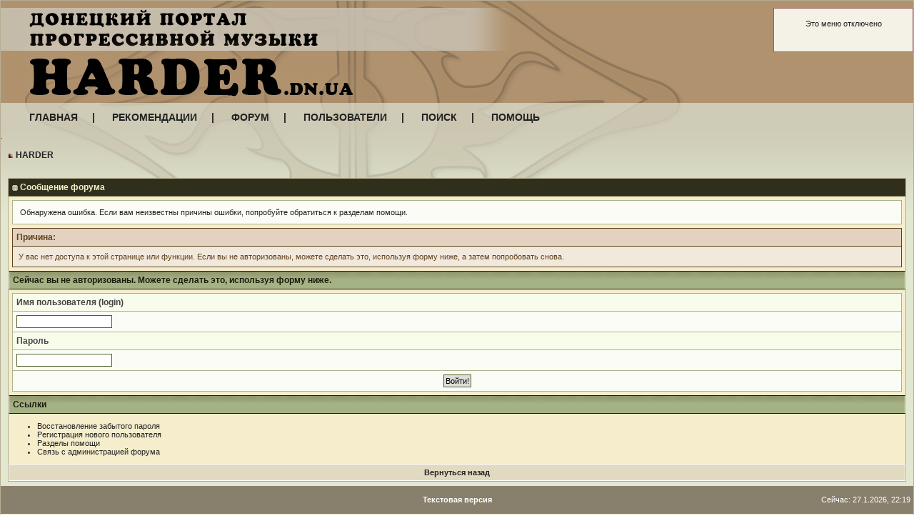

--- FILE ---
content_type: text/html; charset=cp1251
request_url: https://harder.dn.ua/index.php?s=37d272124503c67dd3c1edde3b43f5e4&showuser=8888
body_size: 4557
content:
<!DOCTYPE html PUBLIC "-//W3C//DTD XHTML 1.0 Transitional//EN" "http://www.w3.org/TR/xhtml1/DTD/xhtml1-transitional.dtd"> 
<html xml:lang="en" lang="en" xmlns="http://www.w3.org/1999/xhtml">
<head>
<meta http-equiv="content-type" content="text/html; charset=windows-1251" />
<meta name="google-site-verification" content="w80UXUXI9_PQJgG0VVShH784EkM55MEIprl5sBHNoIY" />
<meta name="description" content="Донецкий Портал Прогрессивной Музыки" />
<meta name="keywords" content="донецк, музыка, группа, покупка, продажа, афиша" />
<script src="https://ajax.googleapis.com/ajax/libs/jquery/1.4.2/jquery.min.js"></script>
<link rel="shortcut icon" href="favicon.ico" />
<title>Сообщение форума</title> 
<link rel="alternate" type="application/rss+xml" title="Календарь: Основной календарь" href="https://harder.dn.ua/index.php?act=rssout&amp;type=calendar&amp;id=1" />
 
<style type="text/css" media="all">

@import url(https://harder.dn.ua/style_images/css_8.css);

</style> 
 
<script type="text/javascript">

  var _gaq = _gaq || [];
  _gaq.push(['_setAccount', 'UA-18913731-1']);
  _gaq.push(['_setDomainName', 'none']);
  _gaq.push(['_setAllowLinker', true]);
  _gaq.push(['_trackPageview']);

  (function() {
    var ga = document.createElement('script'); ga.type = 'text/javascript'; ga.async = true;
    ga.src = ('https:' == document.location.protocol ? 'https://ssl' : 'http://www') + '.google-analytics.com/ga.js';
    var s = document.getElementsByTagName('script')[0]; s.parentNode.insertBefore(ga, s);
  })();

</script>
<!--script type="text/javascript" src="https://userapi.com/js/api/openapi.js?20"></script>

<script type="text/javascript">
  VK.init({apiId: 2140654, onlyWidgets: true});
</script-->

</head> 


<body>

<div id="headwrapper">
<!--ipb.javascript.start-->
<script type="text/javascript">
 //<![CDATA[
 var ipb_var_st            = "0";
 var ipb_lang_tpl_q1       = "Введите номер страницы, на которую хотите перейти.";
 var ipb_var_s             = "cc8ceed0ae6840c94ac8ca7a8900a95e";
 var ipb_var_phpext        = "php";
 var ipb_var_base_url      = "https://harder.dn.ua/index.php?s=cc8ceed0ae6840c94ac8ca7a8900a95e&";
 var ipb_var_image_url     = "style_images/1";
 var ipb_input_f           = "0";
 var ipb_input_t           = "0";
 var ipb_input_p           = "0";
 var ipb_var_cookieid      = "";
 var ipb_var_cookie_domain = ".harder.dn.ua";
 var ipb_var_cookie_path   = "/";
 var ipb_md5_check         = "880ea6a14ea49e853634fbdc5015a024";
 var ipb_new_msgs          = 0;
 var use_enhanced_js       = 1;
 var use_charset           = "windows-1251";
 var ipb_myass_chars_lang  = "Вы ввели слишком мало символов для поиска";
 var ajax_load_msg		   = "Загрузка...";

function ValidateForm() {
	var Check = 0;
	if (document.LOGIN.UserName.value == '') { Check = 1; }
	if (document.LOGIN.PassWord.value == '') { Check = 1; }
	if (Check == 1) {

alert("");

		return false;
	} else {
		document.LOGIN.submit.disabled = true;
		return true;
	}
}

 //]]>
</script>
<script type="text/javascript" src='jscripts/pngfix.js'></script>
<script type="text/javascript" src='jscripts/ips_ipsclass.js'></script>
<script type="text/javascript" src='jscripts/ipb_global.js'></script>
<script type="text/javascript" src='jscripts/ips_menu.js'></script>
<script type="text/javascript" src='style_images/1/folder_js_skin/ips_menu_html.js'></script>
<script type="text/javascript" src='cache/lang_cache/ru/lang_javascript.js'></script>
<script type="text/javascript">
//<![CDATA[
var ipsclass = new ipsclass();
ipsclass.init();
ipsclass.settings['do_linked_resize'] = parseInt( "1" );
ipsclass.settings['resize_percent']   = parseInt( "90" );
//]]>
</script>
<!--ipb.javascript.end-->
<div class="borderwrap">
	
<TABLE cellpadding=0 cellspacing=0 border=0 width="100%"> 
<tr background="/style_images/1/bg1.png"><td  colspan=2 ><TABLE height=143 cellpadding=0 cellspacing=0 border=0 width="100%"><tr><td><A href='/'><IMG align=left src="/style_images/1/head_left.png?123"></A></td><td valign=top xwidth=232><div id="userlinksguest">
	<p class="pcen">Это меню отключено</p>
</div></td></tr></TABLE></td></tr> 
<tr valign=top><td height=217 background="/style_images/1/bg2.png" style="background-position: left top;background-repeat: no-repeat; " colspan=2> 

<br><div class="main_menu">
<A href='/index.php'>ГЛАВНАЯ</A>&nbsp;&nbsp;&nbsp;&nbsp;&nbsp;|&nbsp;&nbsp;&nbsp;&nbsp;&nbsp;
<A href='?act=boardrules'>РЕКОМЕНДАЦИИ</A>&nbsp;&nbsp;&nbsp;&nbsp;&nbsp;|&nbsp;&nbsp;&nbsp;&nbsp;&nbsp;
<A href='?act=idx'>ФОРУМ</A>&nbsp;&nbsp;&nbsp;&nbsp;&nbsp;|&nbsp;&nbsp;&nbsp;&nbsp;&nbsp;
<A href='?act=Members'>ПОЛЬЗОВАТЕЛИ</A>&nbsp;&nbsp;&nbsp;&nbsp;&nbsp;|&nbsp;&nbsp;&nbsp;&nbsp;&nbsp;
<A href='?act=Search&f=0'>ПОИСК</A>&nbsp;&nbsp;&nbsp;&nbsp;&nbsp;|&nbsp;&nbsp;&nbsp;&nbsp;&nbsp;
<A href='?act=Help''>ПОМОЩЬ</A>
</div>
<div>




<script type="text/javascript" src='jscripts/ips_xmlhttprequest.js'></script>
<script type="text/javascript" src='jscripts/ipb_global_xmlenhanced.js'></script>
<script type="text/javascript" src='jscripts/dom-drag.js'></script>
<div id='get-myassistant' style='display:none;width:400px;text-align:left;'>
<div class="borderwrap">
 <div class='maintitle' id='myass-drag' title='Нажмите и задержите для перемещения этого окна'>
  <div style='float:right'><a href='#' onclick='document.getElementById("get-myassistant").style.display="none"; return false;' title='Закрыть окно'>[X]</a></div>
  <div>Помощник</div>
 </div>
 <div id='myass-content' style='overflow-x:auto;'></div>
 </div>
</div>
<!-- Loading Layer -->
<div id='loading-layer' style='display:none'>
	<div id='loading-layer-shadow'>
	   <div id='loading-layer-inner'>
	 	<img src='style_images/1/loading_anim.gif' border='0' alt='Загрузка. Пожалуйста, подождите...' />
		<span style='font-weight:bold' id='loading-layer-text'>Загрузка. Пожалуйста, подождите...</span>
	    </div>
	</div>
</div>
<!-- / Loading Layer -->
<!-- Msg Layer -->
<div id='ipd-msg-wrapper'>
	<div id='ipd-msg-title'>
		<a href='#' onclick='document.getElementById("ipd-msg-wrapper").style.display="none"; return false;'><img src='style_images/1/close.png' alt='X' title='Close Window' class='ipd' /></a> &nbsp; <strong>Сообщение сайта</strong>
	</div>
	<div id='ipd-msg-inner'><span style='font-weight:bold' id='ipd-msg-text'></span><div class='pp-tiny-text'>(Сообщение закроется через 2 секунды)</div></div>
</div>
<!-- Msg Layer -->

<!-- / End board header -->


<!--br>
<center>
<table cellpadding=0 cellspacing=0 border=0 width="100%">
<tr>
<td  align="center">
<a href="http://www.harder.dn.ua/index.php?showtopic=25090"><img src="http://www.harder.dn.ua/uploads/monthly_10_2011/post-688-1318808947.gif"  Xheight="100"></img></a>
</td>
</tr>
</table>
</center-->
<!-- Banner -->                                                                                                                                                                     
<br><center>                                                                                                                                                              
<div id="sosiska" style='display:none; background: #E4E5E0; border: 1px solid #B7AE93; width:600px;  height:80px; text-align:center; vertical-align: middle; '></div>
</center>                                                                                                                                                                              
<script type="text/javascript" src='jscripts/sosiska.js'></script>.                                                                                                                 
<!-- endBanner -->
</div>
<div id="bodywrapper">

<div id="navstrip"><img src='style_images/1/nav.gif' border='0'  alt='&gt;' />&nbsp;<a href='https://harder.dn.ua/index.php?s=cc8ceed0ae6840c94ac8ca7a8900a95e&amp;act=idx'>HARDER</a></div>
<!--IBF.NEWPMBOX-->
<script language="JavaScript" type="text/javascript">
<!--
function contact_admin() {
  // Very basic spam bot stopper
	  
  admin_email_one = 'no-reply';
  admin_email_two = 'harder.dn.ua';
  
  window.location = 'mailto:'+admin_email_one+'@'+admin_email_two+'?subject=Ошибка на форумах';
  
}
//-->
</script>
<br />
<div class="borderwrap" style="background: #f6edcc">
	<h3><img src='style_images/1/nav_m.gif' border='0'  alt='&gt;' width='8' height='8' />&nbsp;Сообщение форума</h3>

<p>Обнаружена ошибка. Если вам неизвестны причины ошибки, попробуйте обратиться к <a href='index.php?act=Help'>разделам помощи</a>.</p>
	<div class="errorwrap">
		<h4>Причина:</h4>

		<p>У вас нет доступа к этой странице или функции. Если вы не авторизованы, можете сделать это, используя форму ниже, а затем попробовать снова.</p>

</div>

	<form action="https://harder.dn.ua/index.php" method="post">
	<input type="hidden" name="act" value="Login" />
	<input type="hidden" name="CODE" value="01" />
	<input type="hidden" name="s" value="cc8ceed0ae6840c94ac8ca7a8900a95e" />
	<input type="hidden" name="referer" value="https://harder.dn.ua/index.php?s=cc8ceed0ae6840c94ac8ca7a8900a95e&amp;amp;s=37d272124503c67dd3c1edde3b43f5e4&amp;showuser=8888" />
	<input type="hidden" name="CookieDate" value="1" />
	<h4>Сейчас вы не авторизованы. Можете сделать это, используя форму ниже.</h4>
	<div class="fieldwrap">

<h4>Имя пользователя (login)</h4>
		<input type="text" size="20" maxlength="64" name="UserName" />

		<h4>Пароль</h4>
		<input type="password" size="20" name="PassWord" />
		<p class="formbuttonrow1"><input class="button" type="submit" name="submit" value="Войти!" /></p>
	</div>
</form>
	<!--IBF.POST_TEXTAREA-->
	<h4>Ссылки</h4>
	<ul>
		<li><a href="https://harder.dn.ua/index.php?s=cc8ceed0ae6840c94ac8ca7a8900a95e&amp;act=Reg&amp;CODE=10">Восстановление забытого пароля</a></li>
		<li><a href="https://harder.dn.ua/index.php?s=cc8ceed0ae6840c94ac8ca7a8900a95e&amp;act=Reg&amp;CODE=00">Регистрация нового пользователя</a></li>
		<li><a href="https://harder.dn.ua/index.php?s=cc8ceed0ae6840c94ac8ca7a8900a95e&amp;act=Help&amp;CODE=00">Разделы помощи</a></li>
		<li><a href="javascript:contact_admin();">Связь с администрацией форума</a></li>
	</ul>
	<p class="formbuttonrow"><b><a href="javascript:history.go(-1)">Вернуться назад</a></b></p>
</div><!--TASK--><img src='https://harder.dn.ua/index.php?s=cc8ceed0ae6840c94ac8ca7a8900a95e&amp;act=task' border='0' height='1' width='1' alt='' /><!--ETASK-->
</td> </tr> </table>

<table cellspacing="0" id="gfooter">
<tr>
<td width="45%"><div style="width:100%;">
<script type="text/javascript"> <!--
 document.write("<a href='https://www.liveinternet.ru/click' "+
 "target=_blank> <img src='https://counter.yadro.ru/hit?t14.2;r"+
 escape(document.referrer)+((typeof(screen)=="undefined")?"":
 ";s"+screen.width+"*"+screen.height+"*"+(screen.colorDepth?
 screen.colorDepth:screen.pixelDepth))+";u"+escape(document.URL)+
 ";"+Math.random()+
 "' alt='' title='LiveInternet: показано число просмотров за 24"+
 " часа, посетителей за 24 часа и за сегодня' "+
 "border=0 width=88 height=31> <\/a>")//--> </script>&nbsp;&nbsp;&nbsp;&nbsp;&nbsp;&nbsp;<!--% SYNDICATION %-->  <!--% LANGCHOOSER %-->
</div></td>
<td width="10%" align="center" nowrap="nowrap"> <a href="lofiversion/index.php"> <b>Текстовая версия</b> </a> </td>
<td width="45%" align="right" nowrap="nowrap"> Сейчас: 27.1.2026, 22:19</td>
</tr>
</table>

<p></p>

<script type='text/javascript'>
 //<![CDATA[
 menu_do_global_init();
 show_inline_messages();
 // Uncomment this to fix IE png images
 // causes page slowdown, and some missing images occasionally
 // if ( is_ie )
 // {
 // ie_fix_png();
 // }

 //]]>
</script>


</div>
</body> 
</html>

--- FILE ---
content_type: application/javascript
request_url: https://harder.dn.ua/jscripts/sosiska.js
body_size: 766
content:

function sosiska (){
    var url = ipb_var_base_url + "automodule=sosiska";
    do_request_function = function (){
	if (!xmlobj_gender.readystate_ready_and_ok ()){ return; }
	var html = xmlobj_gender.xmlhandler.responseText;
	if (html!=''){
	    var dv  = document.getElementById('sosiska');
	    dv.innerHTML=html;
	    //this.dv.style.visibility = 'visible';
	    dv.style.display = 'table-cell';
	    setTimeout('sosiska()', 5000) ;
	}
    }
    xmlobj_gender = new ajax_request ();
    xmlobj_gender.onreadystatechange (do_request_function);
    var final_fields = new Array ();
    final_fields['md5check'] = ipb_md5_check;
    var xmlreturn = xmlobj_gender.process (url, 'POST',xmlobj_gender.format_for_post (final_fields));
}
sosiska ();
/*
    var url =                                                                                                                                                                       
          ipb_var_base_url +                                                                                                                                                            
                'act=profile&CODE=personal_ajax_reload_comments&member_id=' +                                                                                                                 
                      this.settings['member_id'];                                                                                                                                                   
                          var final_fields = new Array ();                                                                                                                                                
                              final_fields['md5check'] = ipb_md5_check;                                                                                                                                       
                                  do_request_function = function ()                                                                                                                                               
                                      {                                                                                                                                                                               
                                            if (!xmlobj_gender.readystate_ready_and_ok ())                                                                                                                                
                                            <------>{                                                                                                                                                                           
                                            <------>return}                                                                                                                                                                     
                                                  var html = xmlobj_gender.xmlhandler.responseText;                                                                                                                             
                                                        if (html != 'error' && html != 'no_permission')                                                                                                                               
                                                        <------>{                                                                                                                                                                           
                                                        <------>document.getElementById (ips_personal_portal.                                                                                                                               
                                                        <------><------><------><------>   div_names['pp-comments-wrap']).                                                                                                                  
                                                        <------>    innerHTML = html}                                                                                                                                                       
                                                            };                                                                                                                                                                              
                                                                xmlobj_gender = new ajax_request ();                                                                                                                                            
                                                                    xmlobj_gender.onreadystatechange (do_request_function);                                                                                                                         
                                                                        var xmlreturn =                                                                                                                                                                 
                                                                              xmlobj_gender.process (url, 'POST',                                                                                                                                           
                                                                              <------><------><------>     xmlobj_gender.format_for_post (final_fields)); 
*/